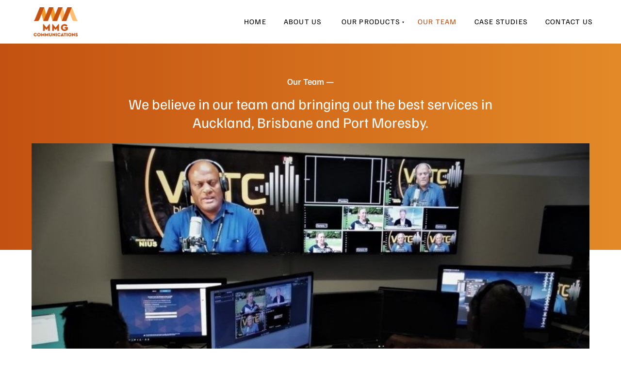

--- FILE ---
content_type: text/html; charset=utf-8
request_url: https://www.mmgcommunications.co.nz/our-team/
body_size: 11144
content:
<!DOCTYPE html>
<html lang="en" style="scroll-behavior: smooth;">
<head>
	<!-- Powered by https://www.oncord.com -->
	<title>mmgcommunications.co.nz - Our Team</title>
	<meta name="title" content="mmgcommunications.co.nz - Our Team">
	<meta name="description" content="We believe in our team and bringing out the best services in Auckland, Brisbane and Port Moresby.">
	<meta name="date.created" content="2022-09-06">
	<meta name="date.modified" content="2025-07-07">
	<meta name="robots" content="index,follow,max-image-preview:large,max-snippet:-1,max-video-preview:-1">
	<meta name="generator" content="https://www.oncord.com/">
	<link rel="canonical" href="https://www.mmgcommunications.co.nz/our-team/" />
	<meta itemprop="name" content="Our Team">
	<meta itemprop="description" content="We believe in our team and bringing out the best services in Auckland, Brisbane and Port Moresby.">
	<meta itemprop="image" content="https://www.mmgcommunications.co.nz/media/website_pages/our-team/847D73882CEC416E96BF2BD9617D4483.jpg">
	<meta name="twitter:card" content="summary">
	<meta name="twitter:title" content="Our Team">
	<meta name="twitter:description" content="We believe in our team and bringing out the best services in Auckland, Brisbane and Port Moresby.">
	<meta name="twitter:image:src" content="https://www.mmgcommunications.co.nz/media/website_pages/our-team/847D73882CEC416E96BF2BD9617D4483.jpg">
	<meta property="og:url" content="https://www.mmgcommunications.co.nz/our-team/">
	<meta property="og:title" content="Our Team">
	<meta property="og:description" content="We believe in our team and bringing out the best services in Auckland, Brisbane and Port Moresby.">
	<meta property="og:site_name" content="mmgcommunications.co.nz">
	<meta property="og:type" content="website">
	<meta property="og:image" content="https://www.mmgcommunications.co.nz/media/website_pages/our-team/847D73882CEC416E96BF2BD9617D4483.jpg">
	<meta property="og:image:width" content="857">
	<meta property="og:image:height" content="498">

	<link rel="stylesheet" type="text/css" href="/_public/Framework/Assets/CSS/server.php?css=3383282317&v=dca87d6e89614e9448d81b6c411ef1e894f79dc4" />

	<meta charset="utf-8" />
	<meta name="viewport" content="width=device-width, initial-scale=1.0, maximum-scale=1.0, minimum-scale=1.0, user-scalable=no" />
	<meta name="HandheldFriendly" content="true" />
	<link rel="preconnect" href="https://fonts.googleapis.com">
	<link rel="preconnect" href="https://fonts.gstatic.com" crossorigin>
	<link href="https://fonts.googleapis.com/css2?family=Familjen+Grotesk:wght@400;500&family=Montserrat:wght@100;200;300;400;500;600;700&display=swap" rel="stylesheet">
	<link rel="icon" href="/media/website_designs/2/MMG-Communications-Logo.png">
	<style>
@font-face {
    font-family: 'Familjen Grotesk';
    font-style: normal;
    font-display: swap;
    src: url(https://fonts.gstatic.com/s/familjengrotesk/v8/Qw3GZR9ZHiDnImG6-NEMQ41wby8WXHgOjpM75PE.woff2) format('woff2-variations');
	font-weight: 400 700;
}

@font-face {
    font-family: 'Familjen Grotesk';
    font-style: italic;
    font-display: swap;
    src: url(https://fonts.gstatic.com/s/familjengrotesk/v8/Qw3AZR9ZHiDnImG6-NEMQ41wby8WbH8Ej7E-9PGLfQ.woff2) format('woff2-variations');
	font-weight: 400 700;
}
</style>
<style>
* { box-sizing: border-box }

img,svg,iframe
{
	max-width: 100%;
}

iframe[src^="https://www.youtube.com/embed/"], iframe[src^="https://youtu.be/"]
{
	max-height: 66vw;
}
/* HTML */
html
{
	 touch-action: manipulation;
	 -webkit-text-size-adjust: 100%;
	font-size: 17px;
}

@media (max-width: 700px) {
html
{
	font-size: 14px;
}
}

h1:first-child, h2:first-child, h3:first-child, h4:first-child, h5:first-child, h6:first-child, p:first-child {
	margin-top: 0;
}
/* Body */
body
{
	margin: 0;
	font-family: "Familjen Grotesk", sans-serif;
	color: #333333;
	font-size: 1rem;
	line-height: 1.3rem;
}

p
{
    margin-block-start: 0;
    margin-top: 0rem;
    margin-block-end: 0;
    margin-bottom: 0rem;
}

/* H1 */
h1
{
	font-family: "Familjen Grotesk", sans-serif;
	font-weight: 100;
	font-size: 46px;
	line-height: 54px;
}

/* H2 */
h2
{
	font-family: "Familjen Grotesk", sans-serif;
	font-weight: 400;
	font-size: 30px;
	line-height: Normal;
}

/* H3 */
h3
{
	font-family: "Familjen Grotesk", sans-serif;
	font-weight: 400;
	font-size: 30px;
	line-height: 40px;
}

/* H4 */
H4
{
	font-family: "Familjen Grotesk", sans-serif;
	font-weight: 100;
	font-size: 18px;
	line-height: 40px;
}

/* H5 */
H5
{
	font-family: "Familjen Grotesk", sans-serif;
	font-weight: 100;
	color: #C35111;
	font-size: 18px;
	line-height: 20px;
}

/* Links */
a
{
	color: #bf4f12;
	text-decoration: none;
}

a:hover
{
}

/* Forms */
input[type=text],input[type=email],input[type=url],input[type=password],input[type=number],textarea
{
	font-family: inherit;
	font-size: inherit;
	padding: .5em 1em;
	border: 1px solid #cccccc;
	border-radius: 1px;
	box-sizing: border-box;
	transition: box-shadow 0.1s linear, border 0.1s linear;
	box-shadow: 0 0, 0 0 #428bca inset, 0 0, 0 0;
	background: #fff;
}

input[type=text]:focus,input[type=email]:focus,input[type=url]:focus,input[type=password]:focus,input[type=number]:focus,textarea:focus,select:focus
{
	box-shadow: 0 0, 0 1px #428bca, 0 0, 0 0;
	border-bottom: 1px solid #428bca;
	outline: none;
}

select
{
	font-family: inherit;
	font-size: 12pt;
	padding: .5em 1em;
	border: 1px solid #cccccc;
	background: #fff;
	height: 40px;
	box-sizing: border-box;
}

input[type=text].small,input[type=email].small,input[type=url].small,input[type=password].small,input[type=number].small,textarea,select.small
{
	padding: 0.3em 0.6em;
}

button[type=submit]
{
	display: inline-block;
	vertical-align: top;
	outline: none;
	background-color: #428bca;
	background-image: linear-gradient(to bottom, #4b92cb, #3b89c7);

	border: 1px solid #428bca;
	color: #fff;
	padding: 10px 25px 10px 25px;
	border-radius: 3px;
	margin-top: 2px;
	margin-bottom: 2px;
	cursor: pointer;
	font-weight: bold;
	font-size: inherit;
}

button[type=submit]:focus
{
	box-shadow: 0 0 3px rgba(200, 200, 200, 0.3);
}

button[type=submit]:active
{
	background: #3379b1;
	background-image: none;
	color: rgba(255, 255, 255, 0.95);
	padding: 11px 25px 9px 25px;
	transition: background linear 0.05s;
}

button[type=submit]:active svg
{
	color: rgba(255, 255, 255, 0.95);
}

button[type=submit].submitButtonSubmitted
{
	color: rgba(0,0,0,0) !important;
	position: relative;
	user-select: none;
}

button[type=submit].submitButtonSubmitted *
{
	visibility: hidden !important;
}

button[type=submit].submitButtonSubmitted:before
{
	position: absolute;
	top: 4px;
	left: 4px;
	bottom: 4px;
	right: 4px;
	content: '';
	display: block;
	background: url("[data-uri]") no-repeat center center;
}
/*
	Elements covered by this CSS:
	- forms:row
	- forms:submitbutton
	- forms:editbox
	- forms:textarea
	- forms:checkbox
	- forms:radiobutton
	- forms:combobox
*/

/* --------------------- Form Rows --------------------- */

/* Minimal Form Rows */
.formRow
{
	background-color: transparent;
	/* display: flex;
	justify-content: flex-start;
	flex-flow: row wrap;
	align-items: center; */
	margin: 10px auto;
	padding: 10px;
	position: relative;
	color: inherit;
}

.formRow br
{
	line-height: .5rem;
	font-size: .5rem;
}

/* Form row label */
.formRow .formRowLabel
{
	position: relative;
	padding-left: 8px;
	color: inherit;
	font-size: 0.9em;
	text-align: left;
	width: 100%;
	display: block;
}

/* Row Description */
.formRow .formRowDescription
{
	position: relative;
	padding-left: 8px;
	color: inherit;
	text-align: left;
	width: 100%;
	display: block;
}

/* Container for form row description */
.formRow .description_container
{
	padding: 0px 8px;
	opacity: 0;
	height: 0;
	transition: all 0.5s ease-out;
	overflow: hidden;
}

/*  */
.formRow .description_container_active
{
	opacity: 1;
	height: auto;
	padding: 6px 8px;
}

/* --------------------- Buttons --------------------- */

button[type=submit]
{
	background: transparent;
	min-width: 150px;
	padding: 15px 20px;
	text-transform: uppercase;
	color: #bf4f12;
	border: 2px solid #bf4f12;
	font: inherit;
	cursor: pointer;
	font-size: 1em;
	letter-spacing: 1px;
	border-radius: 4px;
	transition: color 0.4s ease-out, background-color 0.4s ease-out;
}

button[type=submit]:hover
{
	background: #bf4f12;
	color: #ffffff;
}

button[type=submit]:focus
{
	box-shadow: none;
}

button[type=submit]:active
{
	background: #bf4f12;
	background-image: none;
	color: rgba(255, 255, 255, 0.95);
	transition: background linear 0.05s;
	padding: 15px 20px;
}

button[type=submit]:active svg
{
	color: rgba(255, 255, 255, 0.95);
}

button[type=submit].submitButtonSubmitted
{
	background-color: #bf4f12;
	color: rgba(0,0,0,0) !important;
	position: relative;
	user-select: none;
	transition: none;
}

/* Hide any text or icons inside the button when submitted*/
button[type=submit].submitButtonSubmitted *
{
	visibility: hidden !important;
}

button[type=submit].submitButtonSubmitted:before
{
	position: absolute;
	top: 4px;
	left: 4px;
	bottom: 4px;
	right: 4px;
	content: '';
	display: block;
	background: url("[data-uri]") no-repeat center center;
}

button[type=submit]:disabled
{
	cursor: default;
	background: #e0e0e0;
	color: #b0b0b0;
	border: none;
}

/* --------------------- Text Inputs & Textarea --------------------- */

input[type=text],
input[type=email],
input[type=url],
input[type=password],
input[type=number],
textarea
{
	background-color: transparent;
	border: none;
	border-bottom: 2px solid;
	border-color: inherit;
	width: 100%;
	font: inherit;
	line-height: 2em;
	padding-left: 8px;
	transition: border-color 0.4s ease-out;
	border-top-left-radius: 4px;
	border-top-right-radius: 4px;
	outline: none;
	box-shadow: none;
	color: inherit;
}

textarea
{
	background-color: rgba(220,220,220, 0.2);
	resize: vertical;
	margin-top: 10px;
}

/* Focused styles for inputs */
input[type=text]:focus,
input[type=email]:focus,
input[type=url]:focus,
input[type=password]:focus,
input[type=number]:focus,
textarea:focus
{
	border-color: #bf4f12;
	outline: none;
	box-shadow: none;
	border-bottom-width: 2px;
}

/* --------------------- Checkbox & Radiobutton --------------------- */

/* Container for the actual box portion of the checkbox and radiobutton */
label.s8-checkbox-container,
label.s8-radiobutton-container
{
	box-sizing: border-box;
	min-width: 1.5em;
	min-height: 1.5em;
	margin-right: 10px;
	margin-top: 1px;
	vertical-align: middle;
	display: inline-block;
	position: relative;
	user-select: none;
	cursor: pointer;
}

/* Hidden input for checkbox and radio button */
label.s8-checkbox-container input,
label.s8-radiobutton-container input
{
	display: none;
}

/* The actual box that makes up the styled checkbox or radiobutton */
label.s8-checkbox-container input ~ .s8-checkbox,
label.s8-radiobutton-container input ~ .s8-radiobutton
{
	position: absolute;
	top: 0;
	right: 0;
	bottom: 0;
	left: 0;
	background: #fff;
	border: 1px solid rgba(175,175,175,0.8);
	transition: all 0.3s ease-out;
	background-color: transparent;
}

/* Checkbox itself only: Rounded Square */
label.s8-checkbox-container input ~ .s8-checkbox
{
	border-radius: 4px;
}

/* Radiobutton itself only: Round */
label.s8-radiobutton-container input ~ .s8-radiobutton
{
	border-radius: 50%;
}

/* Common styles for checkbox tick and radiobutton dot before elements */
label.s8-checkbox-container input ~ .s8-checkbox:before,
label.s8-radiobutton-container input ~ .s8-radiobutton:before
{
	content: '';
	position: absolute;
	opacity: 0;
	transition: opacity 0.3s ease-out;
}

/* The checked tick for checkbox, hidden until checked */
label.s8-checkbox-container input ~ .s8-checkbox:before
{
	left: .55em;
	top: .28em;
	width: .22em;
	height: .55em;
	border: solid #fff;
	border-width: 0 2px 2px 0;
	-webkit-transform: rotate(38deg);
	transform: rotate(38deg);
}

/* The checked dot for radiobutton, hidden until checked */
label.s8-radiobutton-container input ~ .s8-radiobutton:before
{
	top: 50%;
	left: 50%;
	width: 8px;
	height: 8px;
	margin-top: -4px;
	margin-left: -4px;
	background: #bf4f12;
	border-radius: 1em;
}

/* Hover on Checkbox and Radio Button*/
label.s8-checkbox-container input ~ .s8-checkbox:hover,
label.s8-radiobutton-container input ~ .s8-radiobutton:hover
{
	border-color: #bf4f12;
}

/* Text Label for checkbox and radiobutton */
label.s8-checkbox-label,
label.s8-radiobutton-label
{
	cursor: pointer;
}

/* Style actual checkbox/radiobutton when hidden input is active */
label.s8-checkbox-container input:active ~ .s8-checkbox,
label.s8-radiobutton-container input:active ~ .s8-radiobutton
{

}

/* When Checkbox is Checked */
label.s8-checkbox-container input:checked ~ .s8-checkbox
{
	background-color: #bf4f12;
	border-color: #bf4f12;
}

/* When checkbox is checked, reveal the tick */
label.s8-checkbox-container input:checked ~ .s8-checkbox:before
{
	opacity: 1;
}

/* When radiobutton is checked, reveal the dot */
label.s8-radiobutton-container input:checked ~ .s8-radiobutton:before
{
	opacity: 1;
}

/* --------------------- Combobox --------------------- */

select
{
	border-radius: 4px;
	border: 1px solid #eee;
	height: 3em;
	transition: border-color 0.3s ease-out;
	cursor: pointer;
	padding: 0 5px;

	/* Colours must be set like this to allow options
		to always be visible */
	background-color: #fff;
	color: #333;

	font-family: inherit;
}

select:focus
{
	box-shadow: none;
	border: 1px solid #eee;
}

select:hover
{
	border-color: #bf4f12;
}

.s8-forms-minimal select option
{
	cursor: pointer;
	color: #333;
}</style>



<style type="text/css">
body {font-family: 'Familjen Grotesk', sans-serif; color: #000000; overflow-x: hidden;}		

::selection {background-color: #bf4f12; color: #fff;}
p::selection, small::selection {background-color: #f1c40f; color: #fff;}

		h1:first-child, h2:first-child, h3:first-child, h4:first-child, h5:first-child {
			margin-top: 0 !important;
			margin-bottom: 0 !important;
		}

		h5 ~ h1, h5 ~ h2, h5 ~ h3 {
			margin-top: 0px !important;
		}

		h1 ~ h3 {
			margin-top: 0;
		}
		
		h5 {
			-webkit-transform: translateY(0px) rotate(-5deg) translateZ(50);
    transform: translateY(0px) rotate(-5deg) translateZ(50);
    -webkit-transition-delay: .9s;
    -o-transition-delay: .9s;
    transition-delay: .9s;
    -webkit-transition: 1.3s;
    -o-transition: 1.3s;
    transition: 1.3s;
    opacity: 0;
			}
			
	h5 .inView {
   	 opacity: 1;
	    -webkit-transform: translateY(0px) rotate(0deg) translateZ(0);
	    transform: translateY(0px) rotate(0deg) translateZ(0);
	}
	
	img {
			-webkit-transform: translateY(0px) rotate(-5deg) translateZ(50);
    transform: translateY(0px) rotate(-5deg) translateZ(50);
    -webkit-transition-delay: .9s;
    -o-transition-delay: .9s;
    transition-delay: .9s;
    -webkit-transition: 1.3s;
    -o-transition: 1.3s;
    transition: 1.3s;
    opacity: 0;
			}
			
	img .inView {
   	 opacity: 1;
	    -webkit-transform: translateY(0px) rotate(0deg) translateZ(0);
	    transform: translateY(0px) rotate(0deg) translateZ(0);
	}
	
	.s8-templatesHeader-logo img {
	    -webkit-transform: none !important;
	    transform: none !important;
		opacity: 9 !important;
		}
		
		.inView {
		    opacity: 1;
		    -webkit-transform: translateY(0px) rotate(0deg) translateZ(0);
		    transform: translateY(0px) rotate(0deg) translateZ(0);
			color: #bf4f12 !important;
		}
		
		.section-mainContent a:before {
			
			background-position: 100% 50%;
			background-repeat: no-repeat;
			background-size: 220% 100%;
			bottom: -1px;
			display: block;
			height: 1px;
			left: 0;
			position: absolute;
			transition: 0.3s ease-out;
			width: 100%;
		}

		.section-mainContent a:hover:before {
			background-position: 0% 50%;
		}

		.section-mainContent a:not(.s8-templates-button-linkOverlay, .s8-templates-socialLinks__link) {
			cursor: Familjen Grotesk;
			display: inline-block;
			line-height: normal;
			position: relative;
		}

		.section-mainContent a:not(.s8-templates-button-linkOverlay, .s8-templates-socialLinks__link) {
			color: #000000 !important;
		}

		.templateContainer--websitePosts-list-card a:before, .dataShowMoreContainer a:before, .s8-templates-button-linkOverlay:before, .s8-templates-socialLinks__link::before {
			display: none !important;
		}

		.section-mainContent hr {
			background-color: #c35111; /* For browsers that do not support gradients */
  			background-image: linear-gradient(to right, #C35111 , #E38927);
			border-radius: 0px;
			border: none;
			height: 8px;
			width: 100%;
			padding: 0px;
			margin-top:0;
		}

		.s8-templates-card.s8-templates-fancybox.s8-templates-fancybox-accent {
			transition: .2s ease-in;
		}

		.s8-templates-button-container {
			font-size: 15px;
			font-weight: 500;
		}

		.s8-templates-button-content:before {
			display: none;
		}

		.s8-templates-button .s8-templates-button-content {
			display: flex;
			justify-content: center;
			align-items: center;
			gap: 0.5em;
		}

		.s8-navigationPrimary {
			font-size: 14px;
			font-weight: 500;
			justify-content: flex-end !important;
			text-transform: capitalize;
		}

		.template-flexContainer {
			display: flex;
			align-items: center;
			justify-content: space-between;
		}

		.template-footerContact ul li {
			display: grid;
			grid-template-columns: 5% auto;
			justify-content: flex-start;
			align-items: start;
			gap: 1rem;
			word-break: break-word;
		}
		
		input[type="text"], textarea, select {
			background: transparent;
			border: 2px solid rgb(51 51 51 / 29%);
			border-radius: 0px;
		}

		button[type=submit], button[type=submit]:focus {
			min-width: 155px;
			padding: 8px;
			font-size: 15px;
			letter-spacing: 0;
			text-transform: capitalize;
		}

#subpageSection {
	background-color: #c35111; /* For browsers that do not support gradients */
  	background-image: linear-gradient(to right, #C35111 , #E38927);
}
#subpageSection h1 {font-size: 18px; font-weight: 500;}
#subpageSection h2 {margin-top: 0rem;}

.s8-templates-card.s8-templates-fancybox.s8-templates-fancybox-contemporary .s8-templates-fancybox-image {
  height: 250px;
  width: 100%;
  }
 .s8-templates-card.s8-templates-fancybox.s8-templates-fancybox-contemporary .s8-templates-fancybox-contentWrapper {
  display: block;
  width: 100%;}

#border-gradient {
  height: 10px;
  background-color: #c35111; /* For browsers that do not support gradients */
  background-image: linear-gradient(to right, #C35111 , #E38927);
}

.s8-templatesHeader-logo img {border-radius: 0px;}
img {border-radius: 0px;}

.s8-templates-button {
	background-color: #c35111; /* For browsers that do not support gradients */
  	background-image: linear-gradient(to right, #C35111 , #E38927);
	border-radius: 0px;
	text-transform: uppercase;
}

.contactForm button[type="submit"] {
	background-color: #c35111; /* For browsers that do not support gradients */
  	background-image: linear-gradient(to right, #C35111 , #E38927);
	border-radius: 0px;
	text-transform: uppercase;
	color: #FFFFFF;
	border: none;
}


.productCard {
	border-radius: 0px; 
	background-color: #FFFFFF;
	box-shadow: 0px 3px 15px rgba(0,0,0,0.2);
	padding: 15px;
	transition: 0.5s;
	min-height: 400px;
	max-height: 600px;
}

.productCard:hover {box-shadow: 0px 3px 15px rgba(0,0,0,0.8);}

.productCard hr {
	background-color: #c35111; /* For browsers that do not support gradients */
  	background-image: linear-gradient(to right, #C35111 , #E38927);
	border-radius: 0px;
	height: 8px;
	width: 100%;
	padding: 0px;
	margin-top: 2rem;
}

.productCard h4 {line-height: Normal;}



/*subpage banner position*/

.mmgcommunications-container {
  display: flex;
  height: 70vh;
  width: 100%;
  align-items: center;
  flex-direction: column;
}
.card {
  width: 100%;
  background-color: #c35111; /* For browsers that do not support gradients */
  background-image: linear-gradient(to right, #C35111 , #E38927);
}

.mmg {
  display: flex;
  align-items: center;
  justify-content: center;
  height: 220px;
  width: 100%; 
  margin: 0 auto;
  padding: 20px;
}

.mmg h3 {text-align: center; color: #FFFFFF;}

.mmg h4 {text-align: center; color: #FFFFFF;}
 #userImage {
  border-radius: 0%;
  position: relative;
  bottom: -200px;
  object-fit: cover;
}

.locationCard {
	width: 100%;
	min-width: 185px;
	height: 100px;
	min-height: 100px; 
	padding: 15px;
	text-align: center; 
	text-transform: uppercase;
	margin: 0 0px 5px 0px;
	box-shadow: 0px 3px 15px rgba(0,0,0,0.2);
	border-radius: 0px;
	background-color: #FFFFFF;
	transition: 0.6s;
}

.locationCard:hover {
	box-shadow: 0px 3px 15px rgba(0,0,0,0.8);
}

.locationCard hr {
	background-color: #c35111; /* For browsers that do not support gradients */
  	background-image: linear-gradient(to right, #C35111 , #E38927);
	border-radius: 0px;
	height: 8px;
	width: 100%;
	padding: 0px;
	margin-top: 1rem;
}

.about-AwardsCard {
	width: 100%;
	height: 300px;
	min-height: 350px; 
	padding: 10px;
	text-align: center; 
	text-transform: uppercase;
	margin: 0 0px 5px 0px;
	box-shadow: 0px 3px 15px rgba(0,0,0,0.2);
	border-radius: 0px;
	background-color: #FFFFFF;
}

.about-AwardsCard img {
		max-height: 100%;  
        max-width: 100%; 
        position: absolute;  
        top: 0;  
        bottom: 0;  
        left: 0;  
        right: 0;  
        margin: auto;
}

.mobile-bg {width: 100%; height: 230px; min-height: 230px;}

.FooterLocation {text-align: right;}

@media screen and (max-width:820px) { 
.FooterLocation {text-align: left;}
}

</style>

</head>

<body>
	
	<style>
/***
	HEADER 
**/

.s8-templatesHeader-slim {
  box-shadow: 0px 0px 10px 0px rgba(0,0,0,0.1);
}

.s8-templatesHeader-slim .s8-templatesHeader-logo {
	padding: 15px 15px 15px 0px;
}


.s8-templatesHeader-slim .s8-templatesHeader-logo-link { 
	max-width: 150px !important; 
}

.s8-navigationPrimary > li > a {
	font-weight: 400;
	transition: .5s;
	text-transform: uppercase;
	font-size: 15px;
	letter-spacing: 1.2px;
}

.s8-navigationPrimary > li:hover > a,
.s8-navigationPrimaryItem--active > a {
	color: #bf4f12 !important;
}

.s8-navigationPrimary-hasChildren ul li:hover {
	background: #bf4f12;
	color: #ffffff;
}

.s8-navigationPrimary-hasChildren ul {
	background: #fafafa;
	margin-top: 0px;
	text-transform: uppercase;
	font-size: 15px;
	letter-spacing: 1.2px;
	transition: .4s;
}

.s8-navigationPrimary-hasChildren ul li a {
	font-weight: 400 !important;
}

.s8-navigationPrimary-hasChildren.s8-navigationPrimaryLI-open ul::before {
	opacity: 1;
	content: "◤";
	position: absolute;
	color: #fafafa;
	top: -13px;
	left: 0;
	right: 0;
	transform: rotate(45deg);
}

	
@media (max-width: 768px) {
		
.s8-templatesHeader-slim .s8-templatesHeader-logo {
  flex: 0 1 50%;
  display: flex;
  flex-flow: row nowrap;
  justify-content: center;
  align-items: center;
  padding: 15px;
  order: 1;
}
.s8-templatesHeader-slim.s8-templates-header--noFunctions .s8-templatesHeader-navigation-container {
  flex: 1 0 50%;
}
		
}
</style>
<header avfontcolor="#242424" class="s8-templatesHeader s8-templates-header--noFunctions s8-templatesHeader-slim" style=""><!-- LOGO--><div class="s8-templatesHeader-container" style="background-color: #ffffff;">
	<div class="s8-templatesHeader-grid s8-templatesHeader-container-size-md">
		
		<div class="s8-templatesHeader-logo">
			<a href="/" class="s8-templatesHeader-logo-link">
				<img class="s8-templatesHeader-logo-image" src="/media/website_pages/modules/header/MMG-Communications-Logo_800x526a.png" alt="Logo" style="max-height: 60px; max-width: 300px;" />
			</a>
		</div>

		<div class="s8-templatesHeader-navigation-container s8-templatesHeader-navHighlight-dark" style="background-color: #ffffff;">
			<nav class="s8-templatesHeader-navigation-nav" style="color: ;">
				<ul class="s8-navigationPrimary s8-navigationPrimaryMobile" aria-label="Open Mobile Menu"><li><a href="#" title="Mobile Menu"><svg class="s8-navigationPrimary__hamburgerSVG" viewBox="0 0 16 16"><path class="s8-navigationPrimaryMobile-bar1" d="m 2,3 12,0"></path><path class="s8-navigationPrimaryMobile-bar2" d="m 2,8 12,0"></path><path class="s8-navigationPrimaryMobile-bar3" d="m 2,13 12,0"></path></svg><span class="s8-navigationPrimary__menuText">Menu</span></a></li></ul><ul id="headerNav" class="s8-navigationPrimary s8-navigationPrimary-horizontal s8-navigationPrimary-openOnHover s8-navigationPrimary-preventWrap"><li><a href="/">Home</a></li><li><a href="/about-us/">About us</a></li><li class="s8-navigationPrimary-hasChildren"><a href="/our-products/">Our Products</a><ul><li><a href="/our-products/internet/">Internet</a></li><li><a href="/our-products/broadcast-solutions/">Broadcast Solutions</a></li><li><a href="/our-products/power-solutions/">Power Solutions</a></li><li><a href="/our-products/managed-services/">Managed Services</a></li></ul></li><li class="s8-navigationPrimaryItem--active"><a href="/our-team/">Our Team</a></li><li><a href="/case-studies/">Case Studies</a></li><li><a href="/contact-us/">Contact Us</a></li></ul><script>
(()=>{
	let n = document.getElementById("headerNav");
	if(n && window.matchMedia('(max-width: 700px)').matches || localStorage.getItem('primnavcollapse' + window.outerWidth) || n.scrollWidth > n.clientWidth) { localStorage.setItem('primnavcollapse' + window.outerWidth, true); n.classList.add('s8-navigationPrimary--displayStateMobile'); }
})();
</script>

			</nav>
		</div>

		<div class="s8-templatesHeader-featuredContainer">
			
			
		</div>
	</div>
</div>



</header>


	
	
	
		
		<section id="subpageSection" style="text-align: center;" class="s8-templates-section" data-layout-divider-container="1"><oncord-section-bgparallax class="s8-templates-section-background" speed="30" style=""></oncord-section-bgparallax><div data-layout-divider-container class="s8-templates-section-layout-divider-container"></div><div style="position: relative;padding-left: 2rem;padding-right: 2rem;padding-top: 3rem;padding-bottom: 0rem; color: #ffffff;" class="s8-templates-section-content s8-templates-section-contentsize-md s8-templates-section-content-paddingleft s8-templates-section-content-paddingright">
			<section class="s8-templates-section" style="" data-layout-divider-container="1"><div class="s8-templates-section-background" style=""></div><div data-layout-divider-container class="s8-templates-section-layout-divider-container"></div><div style="position: relative;padding-left: 1rem;padding-right: 1rem;padding-top: 0rem;padding-bottom: 0rem;" class="s8-templates-section-content s8-templates-section-contentsize-sm s8-templates-section-content-paddingleft s8-templates-section-content-paddingright">
				<h1>Our Team —</h1>
				<h2>We believe in our team and bringing out the best services in Auckland, Brisbane and Port Moresby.</h2>
			</div></section>
		</div></section>
		<section class="s8-templates-section" style="" data-layout-divider-container="1"><div class="s8-templates-section-background" style=""></div><div data-layout-divider-container class="s8-templates-section-layout-divider-container"></div><div style="position: relative;padding-left: 0rem;padding-right: 0rem;padding-top: 0rem;padding-bottom: 0rem;" class="s8-templates-section-content s8-templates-section-contentsize-lg">
			<div class="mmgcommunications-container">
				<div class="card">
					<div class="mmg">
						
							<img id="userImage" width="1150" height="750" alt="Our Team" style="max-width: 100%;object-fit: contain; object-position: center center;" data-src="/media/website_pages/our-team/847D73882CEC416E96BF2BD9617D4483.jpg" src="/media/website_pages/our-team/847D73882CEC416E96BF2BD9617D4483.jpg" />
						
						
					</div>
				</div>
			</div>
		</div></section>
	
	
	
	<div class="section-mainContent">
		<style>
.teamCard {
	width: 100%;
	border-radius: 0px;
	padding: 20px 0px 0px 0px;
	box-shadow: 1px 1px 1px 2px rgba(0,0,0,0.1);
}

.teamCard img {
	width: 150px;
	min-width: 150px;
	height: 150px;
	border-radius: 100%;
	object-fit: cover;
}

.teamCard h4 {margin-top: 0rem; margin-bottom: 0rem; text-align: center; font-weight: 600;}
.teamCard p {margin-top: 0rem; margin-bottom: 0rem; padding: 0px 10px 0px 10px;}

.teamCard hr {
	background-color: #c35111; /* For browsers that do not support gradients */
  	background-image: linear-gradient(to right, #C35111 , #E38927);
	border-radius: 0px;
	height: 8px;
	width: 100%;
	padding: 0px;
	margin-top: 2rem;
}
</style>
<section class="s8-templates-section" style="" data-layout-divider-container="1"><div class="s8-templates-section-background" style=""></div><div data-layout-divider-container class="s8-templates-section-layout-divider-container"></div><div style="position: relative;padding-left: 1rem;padding-right: 1rem;padding-top: 3rem;padding-bottom: 2rem;" class="s8-templates-section-content s8-templates-section-contentsize-md s8-templates-section-content-paddingleft s8-templates-section-content-paddingright">
	<h5>Meet our team —</h5>
	<h2>Our senior leadership team:</h2>
</div></section>
<section class="s8-templates-section" style="" data-layout-divider-container="1"><div class="s8-templates-section-background" style=""></div><div data-layout-divider-container class="s8-templates-section-layout-divider-container"></div><div style="position: relative;padding-left: 1rem;padding-right: 1rem;padding-top: 1rem;padding-bottom: 3rem;" class="s8-templates-section-content s8-templates-section-contentsize-md s8-templates-section-content-paddingleft s8-templates-section-content-paddingright">
	<div class="teamCard">
		<div class="s8-templates-row"><div class="s8-templates-row-container" style="align-items: center;">
			<div class="s8-templates-column s8-templates-column-3">
				<center><img width height alt="Richard Broadbridge" style="max-width: 100%;" data-src="/media/website_pages/our-team/RB.png" loading="lazy" data-lazy="1" src="data:image/svg+xml,%3Csvg xmlns%3D'http:%2F%2Fwww.w3.org%2F2000%2Fsvg' width='836' height='820'  viewBox%3D'0 0 836 820'%3E%3Cfilter id%3D'b'%3E%3CfeGaussianBlur stdDeviation%3D'12' color-interpolation-filters%3D'sRGB' %2F%3E%3C%2Ffilter%3E%3Cpath d%3D'M0 0h836v819H0z' fill%3D'%23a79665' %2F%3E%3Cg filter%3D'url(%23b)' transform%3D'scale(3.2)'%3E%3Cellipse fill%3D'%23edf2ff' fill-opacity%3D'.8' cx%3D'46' cy%3D'246' rx%3D'66' ry%3D'66' %2F%3E%3Cpath fill%3D'%23eaf2fc' fill-opacity%3D'.9' d%3D'M271 243 120 266l78-1e2z' %2F%3E%3Cg transform%3D'translate(77 16) rotate(132) scale(255.0 52.9)'%3E%3Cellipse fill%3D'%23685519' fill-opacity%3D'.7' cx%3D'0' cy%3D'0' rx%3D'1' ry%3D'1' %2F%3E%3C%2Fg%3E%3Cg transform%3D'translate(231 160) rotate(112) scale(26.8 44.5)'%3E%3Cellipse fill%3D'%23435f04' fill-opacity%3D'.6' cx%3D'0' cy%3D'0' rx%3D'1' ry%3D'1' %2F%3E%3C%2Fg%3E%3Cellipse fill%3D'%23be8852' fill-opacity%3D'1' cx%3D'131' cy%3D'95' rx%3D'67' ry%3D'67' %2F%3E%3Cpath fill%3D'%23214403' fill-opacity%3D'.4' d%3D'M130 0l84 23-8 77z' %2F%3E%3Cg transform%3D'translate(39 143) rotate(350) scale(59 65)'%3E%3Cpath fill%3D'%23545b0d' fill-opacity%3D'.5' d%3D'M-.5-.5h1v1h-1z' %2F%3E%3C%2Fg%3E%3Cpath fill%3D'%23e6edf3' fill-opacity%3D'.8' d%3D'M247 266l24-50-96-58z' %2F%3E%3C%2Fg%3E%3C%2Fsvg%3E" /></center>
				<h4>Richard Broadbridge</h4>
				<center>
					<p>Managing Director</p>
				</center>
			</div>
			<div class="s8-templates-column s8-templates-column-9">
				<p>
					Originally from Fiji, Richard has spent the last 25 years in media and telecommunications. He’s held news, content and operations roles in
					Television stations in Fiji and PNG and over the last 17 years has been behind several projects including the establishment of Fiji’s second
					TV network Mai TV and PNG’s first digital terrestrial network Click TV.
				</p>
				<p>
					<br />
					Richard also co-founded Lightspeed PNG and Woi Satellite Internet in New Zealand. He has also personally led several regional projects
					including broadcasting of Festival of Pacific Arts and Pacific Games and content acquisition and distribution of events like SANZAR, Rugby
					World Cups, Oceania Football, FIFA and UEFA. Richard oversees management of country operations in PNG and NZ and is one of two shareholders
					of MMG Communications.
				</p>
				<p>
					<br />
					He is a trustee of National Pacific Radio Trust in New Zealand and a former Chair of Fiji Audio Visual Commission. He is a member of
					the New Zealand Institute of Directors’ and is a shareholder of MMG and Lightspeed PNG.
				</p>
			</div>
		</div></div>
		<hr>
	</div>
</div></section>
<section class="s8-templates-section" style="" data-layout-divider-container="1"><div class="s8-templates-section-background" style=""></div><div data-layout-divider-container class="s8-templates-section-layout-divider-container"></div><div style="position: relative;padding-left: 1rem;padding-right: 1rem;padding-top: 1rem;padding-bottom: 3rem;" class="s8-templates-section-content s8-templates-section-contentsize-md s8-templates-section-content-paddingleft s8-templates-section-content-paddingright">
	<div class="teamCard">
		<div class="s8-templates-row"><div class="s8-templates-row-container" style="align-items: center;">
			<div class="s8-templates-column s8-templates-column-3">
				<center><img width height alt="Stanley Hancock" style="max-width: 100%;" data-src="/media/website_pages/our-team/Stanley-Hancock.jpg" loading="lazy" data-lazy="1" src="data:image/svg+xml,%3Csvg xmlns%3D'http:%2F%2Fwww.w3.org%2F2000%2Fsvg' width='5472' height='3648'  viewBox%3D'0 0 5472 3648'%3E%3Cfilter id%3D'b'%3E%3CfeGaussianBlur stdDeviation%3D'12' color-interpolation-filters%3D'sRGB' %2F%3E%3C%2Ffilter%3E%3Cpath d%3D'M0 0h5472v3633H0z' fill%3D'%23636165' %2F%3E%3Cg filter%3D'url(%23b)' transform%3D'scale(21.3)'%3E%3Cg transform%3D'translate(51 54) rotate(231) scale(46.1 58.2)'%3E%3Cellipse fill%3D'%23a8cdf6' fill-opacity%3D'.6' cx%3D'0' cy%3D'0' rx%3D'1' ry%3D'1' %2F%3E%3C%2Fg%3E%3Cg transform%3D'translate(206 142) rotate(182) scale(49.8 87.3)'%3E%3Cellipse fill%3D'%23091115' fill-opacity%3D'.8' cx%3D'0' cy%3D'0' rx%3D'1' ry%3D'1' %2F%3E%3C%2Fg%3E%3Cg transform%3D'translate(120 146) rotate(108) scale(76 43)'%3E%3Cpath fill%3D'%23f8ebde' fill-opacity%3D'.7' d%3D'M-.5-.5h1v1h-1z' %2F%3E%3C%2Fg%3E%3Cpath fill%3D'%23000204' fill-opacity%3D'.8' d%3D'M57 142l58-50-36 93z' %2F%3E%3Cellipse fill%3D'%23c97b57' fill-opacity%3D'.5' cx%3D'126' cy%3D'75' rx%3D'55' ry%3D'46' %2F%3E%3Cellipse fill%3D'%23000008' fill-opacity%3D'.8' cx%3D'134' cy%3D'0' rx%3D'145' ry%3D'7' %2F%3E%3Cpath fill%3D'%23270f00' fill-opacity%3D'.5' d%3D'M44.5 75.5 54.6 62.8 18.4 54.7-16 171z' %2F%3E%3Cpath fill%3D'%2388c9ff' fill-opacity%3D'.9' d%3D'M241.3 103.2l3.2-46.5L271 52.8l-4.3 52.8z' %2F%3E%3C%2Fg%3E%3C%2Fsvg%3E" /></center>
				<h4>Stanley Hancock</h4>
				<center>
					<p>Non-Executive Director<br /></p>
				</center>
			</div>
			<div class="s8-templates-column s8-templates-column-9">
				<p>
					Stanley (Stan)&nbsp;is no stranger to technology related projects and is currently leading a new FINTECH start up in Australia called Touch 2
					Pay. Stan chairs the Lightspeed PNG Board and is a shareholder of Lightspeed PNG and MMG. Stan is a qualified economist and has been in
					the leadership team of multiple major property development projects in the Pacific Islands including Star Mountain Plaza
					(Hilton)&nbsp;in Port Moresby and Laucala Island in Fiji for PBS Construction.<br />
					<br />
				</p>
			</div>
		</div></div>
		<hr>
	</div>
</div></section>
<section class="s8-templates-section" style="" data-layout-divider-container="1"><div class="s8-templates-section-background" style=""></div><div data-layout-divider-container class="s8-templates-section-layout-divider-container"></div><div style="position: relative;padding-left: 1rem;padding-right: 1rem;padding-top: 1rem;padding-bottom: 3rem;" class="s8-templates-section-content s8-templates-section-contentsize-md s8-templates-section-content-paddingleft s8-templates-section-content-paddingright">
	<div class="teamCard">
		<div class="s8-templates-row"><div class="s8-templates-row-container" style="align-items: center;">
			<div class="s8-templates-column s8-templates-column-3">
				<center><img width height alt="Janend Reddy" style="max-width: 100%;" data-src="/media/website_pages/our-team/Janend-Reddy.jpeg" loading="lazy" data-lazy="1" src="data:image/svg+xml,%3Csvg xmlns%3D'http:%2F%2Fwww.w3.org%2F2000%2Fsvg' width='1280' height='854'  viewBox%3D'0 0 1280 854'%3E%3Cfilter id%3D'b'%3E%3CfeGaussianBlur stdDeviation%3D'12' color-interpolation-filters%3D'sRGB' %2F%3E%3C%2Ffilter%3E%3Cpath d%3D'M0 0h1280v850H0z' fill%3D'%23787d8d' %2F%3E%3Cg filter%3D'url(%23b)' transform%3D'scale(5.0)'%3E%3Cellipse fill%3D'%23dadee7' fill-opacity%3D'.9' cx%3D'42' cy%3D'12' rx%3D'49' ry%3D'108' %2F%3E%3Cellipse fill%3D'%230e1526' fill-opacity%3D'.6' cx%3D'169' cy%3D'155' rx%3D'137' ry%3D'45' %2F%3E%3Cg transform%3D'translate(135 17) rotate(282) scale(53 76)'%3E%3Cpath fill%3D'%23131415' fill-opacity%3D'.7' d%3D'M-.5-.5h1v1h-1z' %2F%3E%3C%2Fg%3E%3Cg transform%3D'translate(214 31) rotate(-14.337552) scale(48.6 28.3)'%3E%3Cellipse fill%3D'%23add4fe' fill-opacity%3D'.7' cx%3D'0' cy%3D'0' rx%3D'1' ry%3D'1' %2F%3E%3C%2Fg%3E%3Cellipse fill%3D'%238e6a65' fill-opacity%3D'1' cx%3D'127' cy%3D'100' rx%3D'29' ry%3D'70' %2F%3E%3Cpath fill%3D'%230f1e2c' fill-opacity%3D'.8' d%3D'M189 76h39v94H189z' %2F%3E%3Cg transform%3D'translate(17 84) rotate(201) scale(18 41)'%3E%3Cpath fill%3D'%230f1d35' fill-opacity%3D'.5' d%3D'M-.5-.5h1v1h-1z' %2F%3E%3C%2Fg%3E%3Cpath fill%3D'%234d5d7c' fill-opacity%3D'.8' d%3D'M5.5 41.2l27.2-3.6L63.9 49.4l-5.3 8.7z' %2F%3E%3C%2Fg%3E%3C%2Fsvg%3E" /></center>
				<h4>Janend Reddy</h4>
				<center>
					<p>Country General Manager</p>
					<small>(Papua New Guinea)</small>
				</center>
			</div>
			<div class="s8-templates-column s8-templates-column-9">
				<p>
					Janend (Jay) is an experienced broadcast and TELCO engineer and oversees our PNG operations along with our Network Operations Centre for PNG
					and New Zealand.&nbsp; He manages the P&amp;L and operations for both our TV arm via Click TV (IPTV and DTT) and Lightspeed our internet
					business. He has personally managed several large scale projects for our group including IPTV head end design and commissioning at Hilton
					Port Moresby and Loloata Island Resort and new IT infrastructure builds in Lae and Port Moresby. He is experienced with both GEO and LEO
					gateway installations along with fibre and satellite Tier 1 upstream, WAN and LAN routing.<br />
					<br />
				</p>
			</div>
		</div></div>
		<hr>
	</div>
</div></section>
	</div>
	
	
	<style>
#bg-footer {
  background-color: #c35111; /* For browsers that do not support gradients */
  background-image: linear-gradient(to right, #C35111 , #E38927);
}
#bg-footer hr  {
	background-color: #f9f9f9;
	border-radius: 10px;
	border: none;
	height: 1px;
	width: 100%;
	padding: 0px;
	margin-bottom: 20px;
}

#bg-footer p {margin-bottom: 0rem !important;}
footer {
			font-size: 14px;
		}

		footer a {
			color: #ffffff;
			transition: 0.5s;
		}
		
		footer a:hover {
			opacity: 0.7;
		}

		footer input[type="text"] {
			border: 2px solid rgb(255 255 255 / 29%);
			color: #000000;
		}

		footer h5 {
			margin-bottom: 10px !important;
		}

		footer > div {
			padding: 0 40px 0 0px;
		}

		footer ul {
			padding: 0;
			margin: 0;
			list-style: none;
		}

		footer .s8-templates-row .s8-templates-column:last-child ul {
			display: flex;
			justify-content: space-between;
			gap: 1rem;
		}

		footer .s8-templates-row .s8-templates-column:last-child li a {
			opacity: .5;
			transition: .2s;
		}

		footer .s8-templates-column-4 {
			padding-right: 35px;
		}

		footer .s8-templates-column:not(footer .s8-templates-column-4) {
			padding-right: 20px;
		}

		footer .s8-templates-row .s8-templates-column:last-child li:hover a {
			opacity: 1;
		}

		.template-footerContact ul li .s8-standard-icon {
			margin-top: 4px;
		}

		footer .s8-templates-socialLinks__link {
			padding: 0;
		}

		footer .formRow {
			padding: 0;
		}

		footer input#contact_email {
			padding-right: 40px;
			background: #FFFFFF;
		}
		
		
		
		#bg-footer .s8-standard-icon svg {color: #c35111;}

		footer button[type="submit"] {
			border: 0;
			padding: 0;
			min-width: unset;
			position: absolute;
			top: 0;
		}

		footer button[type="submit"] {
			border: 0;
			background-color: transparent !important;
			min-width: unset;
			position: absolute;
			top: 0;
			bottom: 0;
			right: 0;
			width: 40px;
			padding: 0px;
		}

		footer button[type="submit"] .s8-standard-icon {
			color: #ffffff;
		}

		footer button[type="submit"]:active {
			color: #bf4f12;
			padding: unset !important;
			min-width: unset;
		}

		footer button[type="submit"]:hover .s8-standard-icon,
		footer button[type="submit"]:focus .s8-standard-icon {
			color: #bf4f12 !important;
		}

		.footer-copyright .s8-standard-icon {
			float: right;
			background: #bf4f12;
			color: #fff;
			padding: 10px;
			border-radius: 5px;
		}
	
</style>
<section id="bg-footer" class="s8-templates-section" style="" data-layout-divider-container="1"><div class="s8-templates-section-background" style=""></div><div data-layout-divider-container class="s8-templates-section-layout-divider-container"></div><div style="position: relative;padding-left: 2rem;padding-right: 2rem;padding-top: 2rem;padding-bottom: 0rem; color: #ffffff;" class="s8-templates-section-content s8-templates-section-contentsize-md s8-templates-section-content-paddingleft s8-templates-section-content-paddingright">
	<footer>
		<div class="s8-templates-row"><div class="s8-templates-row-container" style="align-items: stretch;">
			<div class="s8-templates-column s8-templates-column-2">
				<h4>SUPPORT</h4>
				<ul>
					<li><a href="/contact-us/">Contact us</a></li>
				</ul>
			</div>
			<div class="s8-templates-column s8-templates-column-2">
				<h4>COMPANY</h4>
				<ul>
					<li><a href="/about-us/">About us</a></li>
					<li><a href="/our-team/">Our Team</a></li>
					<li><a href="/case-studies/">Case Studies</a></li>
				</ul>
			</div>
			<div class="s8-templates-column s8-templates-column-3">
				<h4>PRODUCTS</h4>
				<ul>
					<li><a href="/our-products/internet/">Internet</a></li>
					<li><a href="/our-products/broadcast-solutions/">Broadcast Solutions</a></li>
					<li><a href="/our-products/power-solutions/">Power Solutions</a></li>
					<li><a href="/our-products/managed-services/">Managed Services</a></li>
				</ul>
			</div>
			<div class="s8-templates-column s8-templates-column-5">
				<div>
					<h4>FOLLOW US ON SOCIAL MEDIA</h4>
					<div class="s8-templates-socialLinks s8-templates-socialLinks-size-3 s8-templates-socialLinks-fill" style="color: #ffffff;"><a target="_blank" href="https://www.facebook.com/WoiSatelliteInternet" class="s8-templates-socialLinks__link s8-templates-socialLinks-facebook" style="background-color: #bf4f12; border: 0px solid transparent; width: 30px; height: 30px; " title="Facebook"><svg viewBox="0 0 16 16"><path d="M7 5H5v3h2v7h3V8h1.5l.5-3h-2V4s0-.7.5-.7H12V1h-2C8 1 7 2 7 4z" fill="currentColor"></path></svg></a><a target="_blank" href="https://www.linkedin.com/company/woinz/?viewAsMember=true" class="s8-templates-socialLinks__link s8-templates-socialLinks-linkedin" style="background-color: #bf4f12; border: 0px solid transparent; width: 30px; height: 30px; " title="LinkedIn"><svg viewBox="0 0 16 16"><path d="M4 3.3C4 4.3 3 5 2.2 5 1.3 5 .6 4 .6 3.2c0-1 .8-1.6 1.7-1.6.8 0 1.6.7 1.6 1.6zM4 6H1v9h3V6zm5 0H6v9h3v-4.8c0-1.2.5-2 1.6-2 1 0 1.5.8 1.5 2V15H15V9.3c0-2.4-1.3-3.5-3.2-3.5S9 7.3 9 7.3z" fill="currentColor"></path></svg></a></div>
					
				</div>
			</div>
		</div></div>
	</footer>
</div></section>
<section id="bg-footer" class="footer-copyright s8-templates-section" style="" data-layout-divider-container="1"><div class="s8-templates-section-background" style=""></div><div data-layout-divider-container class="s8-templates-section-layout-divider-container"></div><div style="position: relative;padding-left: 2rem;padding-right: 2rem;padding-top: 1rem;padding-bottom: 2rem; color: #ffffff;" class="s8-templates-section-content s8-templates-section-contentsize-md s8-templates-section-content-paddingleft s8-templates-section-content-paddingright">
	<hr>
	<div class="s8-templates-row"><div class="s8-templates-row-container" style="align-items: stretch;">
		<div class="s8-templates-column s8-templates-column-9">
			<small>© 2026. <a href="/"><span style="color: #ffffff">MMG Communications Limited.</span></a> All rights reserved.</small><span></span>
		</div>
		<div class="s8-templates-column s8-templates-column-3">
		<div class="FooterLocation">
			<small><a href="https://www.lightspeedpng.com/" target="_blank"><span style="color: #ffffff;">AUSTRALIA</span></a> • <a href="https://www.woi.co.nz/" target="_blank"><span style="color: #ffffff;">NEW
			ZEALAND</span></a>
			• <a href="https://www.lightspeedpng.com/" target="_blank"><span style="color: #ffffff;">PNG</span></a></small>
		</div>
		</div>
	</div></div>
</div></section>
	
	
	<script async src="https://www.googletagmanager.com/gtag/js?id=UA-244804904-1"></script>
	<script>
	  window.dataLayer = window.dataLayer || [];
	  function gtag(){dataLayer.push(arguments);}
	  gtag('js', new Date());
	  gtag('config', 'UA-244804904-1');
	</script>
	


<script src="/_public/Framework/Assets/JavaScript/server.php?js=1994674947&v=dca87d6e89614e9448d81b6c411ef1e894f79dc4&amp;css=3383282317"></script>
<script>
let elementsArray = document.querySelectorAll("h5, img");
console.log(elementsArray);
window.addEventListener('scroll', fadeIn ); 
function fadeIn() {
    for (var i = 0; i < elementsArray.length; i++) {
        var elem = elementsArray[i]
        var distInView = elem.getBoundingClientRect().top - window.innerHeight + 20;
        if (distInView < 0) {
            elem.classList.add("inView");
        } else {
            elem.classList.remove("inView");
        }
    }
}
fadeIn();
</script>
<script>
(()=>{
	let nRootUL = document.getElementById("headerNav");
	if (nRootUL)
		new PrimaryNavigation(nRootUL, {"bOpenOnHover":true,"strOrientation":"horizontal","bPreventWrap":true,"iMobileBreakPoint":700});
})();
</script>

</body></html>